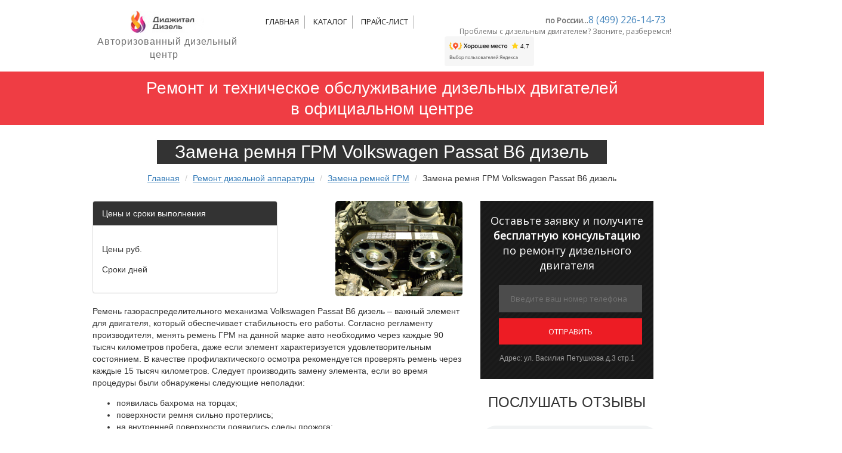

--- FILE ---
content_type: text/html; charset=UTF-8
request_url: https://probosch.ru/katalog-statej/zamena_remnej_grm/zamena-remnja-grm-volkswagen-passat-b6-dizel
body_size: 46480
content:
<!DOCTYPE html PUBLIC "-//W3C//DTD XHTML 1.0 Transitional//EN" "http://www.w3.org/TR/xhtml1/DTD/xhtml1-transitional.dtd">
<!-- saved from url=(0019)/ -->
<html xmlns="http://www.w3.org/1999/xhtml" class="bx-no-touch bx-chrome bx-boxshadow bx-borderradius bx-flexwrap bx-boxdirection bx-transition bx-transform">
    <head><base href="https://probosch.ru/" />
    
    
   <title>Замена ремня ГРМ Volkswagen Passat B6 дизель в сервисном центре  в Москве, цена указана на сайте.</title>
   
       <!-- Custom favicon -->
    <link rel="shortcut icon" href="/favicon.ico" type="image/ico">

  <meta name="viewport" content="width=device-width, initial-scale=1.0, minimum-scale=1.0, maximum-scale=1.0, user-scalable=no"> 
  <meta http-equiv="Content-Type" content="text/html; charset=utf-8">
<meta name="description" content="Закажите замену ремня ГРМ Volkswagen Passat B6 дизель в сервисном центре. Выгодные цены и высокое качество сервисного обслуживания.">
<meta name="keywords" content="Ремонт форсунок, Ремонт ТНВД, Ремонт Турбин">
<meta name="robots" content="index, follow">
<link href="/css/kernel_main.css" type="text/css" rel="stylesheet">
<link href="/css/template_91cc70ae985d2b8b03a55af28ed183cd_b7044988d55b2ba5571c7c37d9b61b05.css" type="text/css" rel="stylesheet">
<link href="https://fonts.googleapis.com/css?family=Open+Sans" rel="stylesheet"> 
<script src="https://ajax.googleapis.com/ajax/libs/jquery/2.2.4/jquery.min.js"></script>
<script src="/js/kernel_main.js"></script>



  <link href="/css/font-awesome.min.css" rel="stylesheet" type="text/css">
  
  <link href="/css/bootstrap.css" rel="stylesheet" type="text/css">


<style>
.main-content .offer .form input[type="text"] {
    width: 240px;    
}
.contacts .offer .form input[type="text"] {
    width: 240px;
}
.main-content .thumbnail .ibutton {
    height: 44px;
}
.thumbnail-holder {
    height: 240px;
    }
</style>

   
<link rel="stylesheet" type="text/css" href="/css/jquery.fancybox.css" media="screen">
<link href="css/css.css" rel="stylesheet" type="text/css">
<script src="/js/jquery-1.11.1.min.js"></script>
<script src="/js/jquery.leanModal.min.js"></script>
<script src="/js/jquery.tinycarousel.min.js"></script>
<script src="/js/jquery.maskedinput.js"></script>

<script type="text/javascript">
jQuery(function($){
   $("#ctl00_ContentPlaceHolder1_txtTopFormPhone").mask("+7(999)999-99-99");
 $("#ctl00_ContentPlaceHolder1_txtrServicePhone").mask("+7(999)999-99-99");
 $("#ctl00_ContentPlaceHolder1_txtBreakingPhone").mask("+7(999)999-99-99");
$("#ctl00_ContentPlaceHolder1_txtContactPhone").mask("+7(999)999-99-99");
$("#ctl00_ContentPlaceHolder1_formCallBack_txtPhone").mask("+7(999)999-99-99");
});
</script>


</head>
<body>



        <div class="header">
          <div class="headercontent">
         	 <div class="logo">
                <a title="Автосервис в Москве" href="/" class="img">
                    <img src="/images/logo.png" alt="Автосервис в Москве" title="Автосервис"></a>
                <div class="txt">
                    Авторизованный дизельный центр &nbsp;					</div>
            </div>
         	 <ul class="nav">
                <li class="navitem"><a href="/">Главная</a></li>
<li class="navitem"><a href="/katalog-statej">Каталог</a></li>
<li class="navitem"><a href="/prajs-list-na-remont">Прайс-лист</a></li><br>
<!-- <div class="socials1" style="float:left;">

<a href="https://www.facebook.com/Digital-Diesel-688502351168928/?view_public_for=6885023511689283"><img src="/images/facebook-128.png" width="20px"></a>

<a href="https://www.instagram.com/digital_diesel/"><img src="/images/instagram-128.png" width="20px"></a>
<a href="https://www.youtube.com/channel/UCZkcv6HqnwnfRRzbQZmt03w"><img src="/images/youtube_v2-128.png" width="20px"></a>
<a href="https://vk.com/public91125165"><img src="/images/vkontakte-128.png" width="20px"></a>

</div>
<li style="float:right;margin-right:70px;margin-top:2px;font-weight:bold"><a href="http://probosch.ru/contacts" style="margin-bottom:-20px;"><i class="fa fa-map-marker"></i> Контакты</a></li>-->
            </ul>

      <div class="hcontacts">
                <!-- <div class="callback">
                   <div class="ibutton" rel="leanModal" onclick="showWindowCallBack1();">
                 <span>Заказать звонок</span>
                 </div></div>
                 -->
                <div class="roistat-phone">
               <small><strong>по России</strong></small>...<a href="tel:+74992261473">8 (499) 226-14-73</a><br>                                                   
                </div>         

                <div>  </div> 

                <div class="clear"></div>
                <div class="txt">
                    Проблемы с
                    <span id="ctl00_ContentPlaceHolder1_lblPersTrubleWith">дизельным двигателем</span>?
                    Звоните, разберемся!</div>
                <iframe src="https://yandex.ru/sprav/widget/rating-badge/1687289083?type=award" width="150" height="50" frameborder="0"></iframe>
            </div>
                  <div class="clear">
                  </div>
           </div>
           </div>
         
            


     <div class="section main-content">
  <div class="sbottom"> 
 <div class="wrap"> Ремонт и техническое обслуживание дизельных двигателей
      <br>
    в официальном центре </div>
	
   </div>
  <div class="scontent">
    <h1>Замена ремня ГРМ Volkswagen Passat B6 дизель</h1>
 <center> <ul class="breadcrumb" ><li><a href="/" style="text-decoration:underline;">Главная</a></li>
<li><a href="katalog-statej" style="text-decoration:underline;">Ремонт дизельной аппаратуры</a></li>
<li><a href="katalog-statej/zamena_remnej_grm/" style="text-decoration:underline;">Замена ремней ГРМ</a></li>
<li class="active" style="color:#333;">Замена ремня ГРМ Volkswagen Passat B6 дизель</li></ul></center> 
     <div class="leftcol"> 
     <img src="images/zamena_remnya_passat.jpg"  style="float:right;margin-bottom:10px;border-radius:5px;max-width:300px;max-height:160px;">
     <div class="panel panel-default">
  <div class="panel-heading">Цены и сроки выполнения</div>
  <div class="panel-body">
<p><span class="label-red">Цены</span> <strong></strong> руб.</p>
<p><span class="label-red">Сроки</span> <strong></strong> дней</p>

  </div>
</div>    
   
<div class="h-dark">
<p>Ремень газораспределительного механизма Volkswagen Passat B6 дизель – важный элемент для двигателя, который обеспечивает стабильность его работы. Согласно регламенту производителя, менять ремень ГРМ на данной марке авто необходимо через каждые 90 тысяч километров пробега, даже если элемент характеризуется удовлетворительным состоянием. В качестве профилактического осмотра рекомендуется проверять ремень через каждые 15 тысяч километров. Следует производить замену элемента, если во время процедуры были обнаружены следующие неполадки:</p>
<ul>
<li>появилась бахрома на торцах;</li>
<li>поверхности ремня сильно протерлись;</li>
<li>на внутренней поверхности появились следы прожога;</li>
<li>поверхности деформированы, на них образовались складки, трещины или порезы;</li>
<li>если целостность элемента нарушена;</li>
<li>повреждены зубья рабочей части;</li>
<li>на поверхностях появились пятна от масла, воды или технических жидкостей.</li>
</ul>
<p>Причинами появления перечисленных дефектов могут стать неаккуратное вождение, игнорирование требований к ежегодным техосмотрам, сильная загруженность авто и пр.</p>
<p>Компания "Диджитал Дизель" предлагает автовладельцам замену ремня ГРМ Пассат Б6 на выгодных условиях. Опытные мастера оперативно выполнят работы по демонтажу и замене запчастей, которые сопровождаются продолжительной гарантией в 12 месяцев. В работах используются исключительно оригинальные запчасти, которые всегда есть в наличие на складе. Большая клиентская база и годами отлаженная процедура позволяет нам предлагать клиентам доступные цены на ремонт и техническое обслуживание.</p></div>
   <h2></h2>
   <center><iframe width="560" height="315" src="https://www.youtube.com/embed/KrfjxH1_G3k" frameborder="0" allowfullscreen></iframe><!--<iframe width="560" height="315" src="https://youtu.be/lO0hd_mYp1A" frameborder="0" allowfullscreen></iframe><br><i>Замена ремня ГРМ</i>--></center>
   
   
   
     </div>
        <div class="rightcol">
         
 <div class="offer formTpl" id="result_header_ch"> 
      <div class="txt"> Оставьте заявку и получите 
        <br>
       <strong>бесплатную консультацию</strong> 
        <br>

<span id="ctl00_ContentPlaceHolder1_lblPersRepairOffer"> по ремонту дизельного двигателя</span> </div>
     

<div id="result_header" class="success-tpl"></div>



      <div class="form">
       <form name="mail_header" class="js-reqform" id="mail_header" action="http://probosch.ru/mail.php?place=header" method="post">
       <input type="hidden" value="header" name="place">
       <input type="hidden" name="utm_medium" value="">
<input type="hidden" name="utm_content" value="">
<input type="hidden" name="utm_term" value="">
<input type="hidden" name="utm_source" value="">
<input type="hidden" name="utm_campaign" value="">
       <input name="phone" type="text" maxlength="200" id="ctl00_ContentPlaceHolder1_txtTopFormPhone" placeholder="Введите ваш номер телефона"> 
       <input name="sessid" type="hidden" id="ctl00_ContentPlaceHolder1_txtTopFormPhone" value=""> 
       <input name="sesskey" type="hidden" id="ctl00_ContentPlaceHolder1_txtTopFormPhone" value="">
       <input name="FROM_SEARCHER_ID" id="ctl00_ContentPlaceHolder1_txtTopFormPhone" type="hidden" value="">
       <input name="SESS_SEARCH_PHRASE" id="ctl00_ContentPlaceHolder1_txtTopFormPhone" type="hidden" value="">
       <input name="SESS_GUEST_NEW" id="ctl00_ContentPlaceHolder1_txtTopFormPhone" type="hidden" value="Y"> 
       <input name="SESS_HTTP_REFERER" id="ctl00_ContentPlaceHolder1_txtTopFormPhone" type="hidden" value="">        

       <input type="submit" name="ctl00$ContentPlaceHolder1$btnTopOffer" value="отправить" onclick="return ValidateOfferForm(ctl00_ContentPlaceHolder1_txtTopFormPhone);" id="ctl00_ContentPlaceHolder1_btnTopOffer" class="ibutton"> 

       </form>




       </div>

      <div class="address"> Адрес: ул. Василия Петушкова д.3 стр.1</div>
    </div>
    
   
    <p style="font-size: 24px; line-height: 30px; text-transform:uppercase; text-align: center; font-weight: normal;">Послушать отзывы</p>
<audio  controls="controls">
     <source src="/audio/9152629596.mp3" type="audio/mp3"/>
     <!--<p>Ваш браузер не поддерживает аудио, но вы можете <a href="/audio/9152629596.wav">скачать этот файл</a></p>-->
</audio>
<audio  controls="controls">
    <source src="/audio/9160975080.mp3" type="audio/mp3" />
</audio>
  <audio  controls="controls"><source src="/audio/9165507943.mp3" type="audio/mp3"></audio>
   <audio  controls="controls"><source src="/audio/9260905712.mp3" type="audio/mp3"></audio>
    <audio  controls="controls">    <source src="/audio/9851809357.mp3" type="audio/mp3"></audio>

    

  
   

    
     <form class="form-inline" method="GET" id="search-form-yandex" action="http://probosch.ru/search">
                    
      <div class="form-group">
        
            <input type="hidden" name="searchid" value="2288780" />
            <input type="hidden" name="l10n" value="ru"/>
            <input type="hidden" name="reqenc" value=""/>
            
            <input type="text" class="form-control" name="text" style="width: 193px; height:25px;" placeholder="Поиск по сайту" >
            <button class="btn btn-primary" style="width: 90px;  float: right;"> <i class="fa1 fa-search1"></i>&nbsp;&nbsp; НАЙТИ</button>
      </div>
                  
      
      
</form>
<style type="text/css">.ya-page_js_yes .ya-site-form_inited_no { display: none; } #search-form-yandex{margin-top:10px; margin-bottom:10px;}</style>
<script type="text/javascript">(function(w,d,c){var s=d.createElement('script'),h=d.getElementsByTagName('script')[0],e=d.documentElement;if((' '+e.className+' ').indexOf(' ya-page_js_yes ')===-1){e.className+=' ya-page_js_yes';}s.type='text/javascript';s.async=true;s.charset='utf-8';s.src=(d.location.protocol==='https:'?'https:':'http:')+'//site.yandex.net/v2.0/js/all.js';h.parentNode.insertBefore(s,h);(w[c]||(w[c]=[])).push(function(){Ya.Site.Form.init()})})(window,document,'yandex_site_callbacks');</script>
    
    <!---- проверяем вхождения в названии слова "форсун", чтобы для всех форсунок выводить чанк с кнопкой --->
    
 
    <div class="navigation">
        <h3>Каталог услуг</h3>
 <ul>
<ul class=""><li class="first"><a href="katalog-statej/zamena_remnej_grm/zamena-remnja-grm-chevrolet-cruze-dizel" >Замена ремня ГРМ Chevrolet Cruze дизель</a></li><li><a href="katalog-statej/zamena_remnej_grm/zamena-remnja-grm-renault-duster-dizel" >Замена ремня ГРМ Renault Duster дизель</a></li><li><a href="katalog-statej/zamena_remnej_grm/zamena-remnja-grm-mitsubishi-pajero-sport-dizel" >Замена ремня ГРМ Mitsubishi Pajero Sport дизель</a></li><li><a href="katalog-statej/zamena_remnej_grm/zamena-remnja-grm-skoda-octavia-a7" >Замена ремня ГРМ Skoda Octavia A7</a></li><li><a href="katalog-statej/zamena_remnej_grm/zamena-remnja-grm-renault-logan-8-i-16-klapanov" >Замена ремня ГРМ Renault Logan 8 и 16 клапанов</a></li><li><a href="katalog-statej/zamena_remnej_grm/zamena-remnja-grm-na-dizele" >Замена ремня ГРМ на дизеле</a></li><li><a href="katalog-statej/zamena_remnej_grm/zamena-remnja-grm-hyundai-solaris-dizel" >Замена ремня ГРМ Hyundai Solaris дизель</a></li><li><a href="katalog-statej/zamena_remnej_grm/zamena-remnja-grm-opel-astra-h-dizel" >Замена ремня ГРМ Opel Astra H дизель</a></li><li><a href="katalog-statej/zamena_remnej_grm/zamena-remnja-grm-ford-mondeo-3-4-dizel" >Замена ремня ГРМ Ford Mondeo 3, 4 дизель</a></li><li class="last"><a href="katalog-statej/zamena_remnej_grm/zamena-remnja-grm-volkswagen-polo-sedan-dizel" >Замена ремня ГРМ Volkswagen Polo Sedan дизель</a></li></ul>
</ul> </div>
     </div>
     </div>
	 </div>
	 
	 <style>
div.modal-body  a.btn-primary,div.modal-body  button.btn-primary {
    width: 100%;
    border-color: #3E8CD5;
    text-transform: uppercase;
    font-family: 'Roboto Condensed',Helvetica,Arial,sans-serif;
    font-weight: 300;
    color: #fff;
    background-color: #3E8CD5;
    display: inline-block;
    padding: 6px 12px;
    margin-bottom: 0;
    font-size: 14px;
    font-weight: normal;
    line-height: 1.42857143;
    text-align: center;
    white-space: nowrap;
    vertical-align: middle;
    -ms-touch-action: manipulation;
    touch-action: manipulation;
    cursor: pointer;
    -webkit-user-select: none;
    -moz-user-select: none;
    -ms-user-select: none;
    user-select: none;
    background-image: none;
    border: 1px solid transparent;
    border-radius: 4px;
}
</style>
<div class="modal fade" id="diagnostika_remont_modal" tabindex="-1" role="dialog" aria-labelledby="orderLabel">
  	<div class="modal-dialog" role="document">
		<div class="modal-content">
			<div class="modal-header">
				<button type="button" class="close" data-dismiss="modal" aria-label="Close"><span aria-hidden="true">&times;</span></button>
				<h4 class="modal-title" id="myModalLabel">Введите артикул форсунки для проверки возможности ремонта</h4>
			</div>
			<div class="modal-body">
				<form class="form-group" class="diagnostika_remont" id="diagnostika_remont_form" action="">   
	               <div class="form-group"><div class="input-group">
    		    		<div class="input-group-addon">Артикул</div>
    		    	        <input class="form-control" id="diagnostika_remont_modal_article" type="text" placeholder="артикул форсунки" required>
    		    	        <span style="display:none" id="">артикул форсунки</span>
    		    	    </div>
		    		</div>	
					<div class="form-group"><button type="submit" class="btn btn-primary" id="diagnostika_remont">Проверить</button></div>
				</form>
				
				<br><br><br>
				    <!---- здесь выводим сообщение относительно результатов поиска по артикулу  ---->
				    <strong> <div class="alert alert-info" style="display:none" id="diagnostika_remont_modal_result"></div></strong>
				
				    <!----кнопка для мобального окна, для заказа форсунки по артикулу ---->
				    <span  id="diagnostika_remont_buy_button" style="display:none">
				        <a class="btn btn-primary btn-xs btn-block"  type="button" data-toggle="modal" data-target="#diagnostika_remont_buy_modal">Купить</a>
				    </span>
				    
				    <!----  По нажатию на кнопку "Оставить заявку на ремонт" выводим модальное окно с названием "Оформить заявку на ремонт" 
				    и следующими элементами: Артикул форсунки: %артикул, который ввел пользователь%, текстовое поле Количество - по умолчанию ставим 1 
				    http://prntscr.com/e419se , текстовое поле Имя (необязательное), текстовое поле Телефон (обязательное). 
				    ----->
				    <!----кнопка для мобального окна, для составления заявки на ремонт форсунки ---->
				    <span  id="diagnostika_remont_type_work_button" style="display:none">
				        <a class="btn btn-primary btn-xs btn-block"  type="button" data-toggle="modal" data-target="#diagnostika_remont_type_work_modal"></a>
				    </span>
				    
		  	</div>
		</div>
	</div>
</div>

<div class="modal fade" id="diagnostika_remont_buy_modal" tabindex="-1" role="dialog" aria-labelledby="orderLabel">

  	<div class="modal-dialog" role="document">
		<div class="modal-content">
			<div class="modal-header">
				<button type="button" class="close" data-dismiss="modal" aria-label="Close"><span aria-hidden="true">&times;</span></button>
				<h4 class="modal-title" id="myModalLabel">Оформить заказ</h4>
			</div>
			<div class="modal-body">
				<form class="form-group" id="diagnostika_remont_buy_form">   
				
				    <div class="alert alert-info" style="display:none" id="success_send_diagnostika_remont_buy_">Ваша заявка отправлена. Менеджеры свяжутся с вами в течение нескольких минут</div>
	<div class="form-group"><div class="input-group ">
		    		    <div class="input-group-addon">Артикул</div>
		    		    <input class="form-control" id="diagnostika_remont_buy_modal_article" type="text" placeholder="артикул" disabled>
		    		    </div>
		    		    </div>	
						<div class="form-group"><div class="input-group">
		    		    <div class="input-group-addon">Количество(шт.)</div>
		    		    <input  type="number" class="form-control" min="1" value="1" id="diagnostika_remont_buy_modal_count" placeholder="Количество">
		    		    
		    		    </div>
		    		    </div>
					<div class="form-group"><input type="text" class="form-control text-input" id="diagnostika_remont_buy_modal_name" placeholder="Имя"  ></div>
		    		<div class="form-group"><input type="text" class="form-control  text-input" id="diagnostika_remont_buy_modal_phone" placeholder="Телефон *" required ></div>
					
		    	
					<div class="form-group"><button type="submit" class="btn btn-primary" id="diagnostika_remont_buy_submit_btn_buy">Отправить</button></div>
				</form>
		  	</div>
		</div>
	</div>

</div>

<div class="modal fade" id="diagnostika_remont_type_work_modal" tabindex="-1" role="dialog" aria-labelledby="orderLabel">
  	<div class="modal-dialog" role="document">
		<div class="modal-content">
			<div class="modal-header">
				<button type="button" class="close" data-dismiss="modal" aria-label="Close"><span aria-hidden="true">&times;</span></button>
				<h4 class="modal-title" id="myModalLabel">Оформить заявку на ремонт</h4>
			</div>
			<div class="modal-body">
				<form class="form-group" id="diagnostika_remont_type_work_form">   
				
				        <div class="alert alert-info" style="display:none" id="success_send_diagnostika_remont_type_work">Ваша заявка отправлена. Менеджеры свяжутся с вами в течение нескольких минут</div>
				        
	                    <div class="form-group">
	                        <div class="input-group">
		    		            <div class="input-group-addon">Артикул</div>
		    		            <input class="form-control" id="diagnostika_remont_type_work_article" type="text" placeholder="артикул" disabled>
		    		        </div>
		    		    </div>	
		    		    
						<div class="form-group"><div class="input-group">
		    		        <div class="input-group-addon">Количество</div>
		    		        <input  type="number" class="form-control" min="1" value="1" id="diagnostika_remont_type_work_count" placeholder="Количество">
		    		        <div class="input-group-addon">шт.</div></div>
		    		    </div>
		    		    
					    <div class="form-group"><input type="text" class="form-control text-input" id="diagnostika_remont_type_work_name" placeholder="Имя"  ></div>
					    
		    		    <div class="form-group"><input type="text" class="form-control  text-input" id="diagnostika_remont_type_work_phone" placeholder="Телефон *" required ></div>
		    	
					    <div class="form-group"><button type="submit" class="btn btn-primary" id="diagnostika_remont_type_work_submit_btn_buy">Отправить</button></div>
				</form>
		  	</div>
		</div>
    </div>
</div>

       
       

        <div id="contacts" class="section contacts" >
             <div class="scontent2">
            <div class="contact" id="result_header_ch3" style="

    height: 339px;
">
                <div class="contact-form">
<a name="map"></a>
                <span>Остались вопросы?</span>
                <br>
                Звоните!
                <br>
                <div class="roistat-phone">
                <br>
                <a href="tel:+74992261473">8 (499) 226-14-73</a>
                </div>
                
                <div class="offer formTpl">
                    <div class="txt">
                        Или оставьте свой номер, и мы сами перезвоним
<div id="result_mail_header1" class="success-tpl"></div>
                    </div>
                    <div class="form">   
                     <form name="mail_footer_call" class="js-reqform" id="mail_footer_call" action="/mail.php?place=footer" method="post">
						<input type="hidden" value="header" name="place">
						<input type="hidden" name="utm_medium" value="">
<input type="hidden" name="utm_content" value="">
<input type="hidden" name="utm_term" value="">
<input type="hidden" name="utm_source" value="">
<input type="hidden" name="utm_campaign" value="">
                        <input name="phone" type="text" maxlength="200" id="ctl00_ContentPlaceHolder1_txtContactPhone" placeholder="Введите ваш номер телефона">
                        <input type="submit" name="ctl00$ContentPlaceHolder1$btnContacts" value="отправить" onclick="return ValidateOfferForm(ctl00_ContentPlaceHolder1_txtContactPhone);" id="ctl00_ContentPlaceHolder1_btnContacts" class="ibutton">
                        <input name="sessid" type="hidden" id="ctl00_ContentPlaceHolder1_txtTopFormPhone" value=""> 
                           <input name="sesskey" type="hidden" id="ctl00_ContentPlaceHolder1_txtTopFormPhone" value="">
                        <input name="SESS_KEY" type="hidden" value="">
                    </form>


                    </div>
                </div>
            </div>   

</div>
            <div class="mapcontent">
                <div  class="contact-details">
<div class="scontent"> <a title="Автосервис в Москве" href="http://probosch.ru/" class="img"> <img src="/images/logo-w.png" alt="Автосервис в Москве" title="Автосервис"></a> 
  <div class="txt">Авторизованный дизельный центр в Москве
 </div>

  <div class="address"> <p><b>Email:</b> <a href="mailto:info@anaks.ru">info@anaks.ru</a> </p><p><b>Адрес:</b> ул. Василия Петушкова д.3 стр.1 </p>
  <p> <a href="http://probosch.ru/karta-sajta-html" style="text-decoration:underline !important;">Карта сайта</a></p></div></div>
            </div>
            <div class="clear">
            </div>
        </div>  

        
        </div>

         <div class="section footer">
              <div class="scontent">
<div class="txt"> <p><font size="1pt">Обращаем ваше внимание на то, что данный интернет сайт носит исключительно информационный характер и ни при каких условиях не является публичной офертой, определяемой положениями Статьи 437 (2) Гражданского кодекса Российской Федерации.</font><br>
</p></div>

 </div>
</div>
 

        </div>
           <div id="callback" class="reqform">
        
<div class="offer formTpl">
    <a class="modal_close" href="#" title="Закрыть"></a>
    <div class="txt">
        Оставьте свой номер телефона,
        <br />
        и наш специалист
        <br />
        свяжется с вами
<div id="result_mail_header2" class="success-tpl"></div>
    </div>
    <div class="form">
    <form name="mail_header2" class="js-reqform" id="mail_header2" action="/mail.php?place=headerbut" method="post">
        <input name="phone" type="text" maxlength="200" id="ctl00_ContentPlaceHolder1_formCallBack_txtPhone" data-placeholder="Введите ваш номер телефона" /> 
        <input name="sessid" type="hidden" id="ctl00_ContentPlaceHolder1_txtTopFormPhone" value=""> 
        <input name="sesskey" type="hidden" id="ctl00_ContentPlaceHolder1_txtTopFormPhone" value="">   
        <input name="SESS_KEY" type="hidden" value="<?=iconv('utf-8','windows-1251',$_GET['utm_term'])?>">
        <input type="submit" name="ctl00$ContentPlaceHolder1$formCallBack$btnSubmit" value="отправить" onclick="return ValidateOfferForm(ctl00_ContentPlaceHolder1_formCallBack_txtPhone);" id="ctl00_ContentPlaceHolder1_formCallBack_btnSubmit" class="ibutton" />
    </form>

    </div>
</div>

<div id="process" class="process">
</div>

    </div>
    <div id="offertop" class="reqform">
        
<div class="offer formTpl">
    <a class="modal_close" href="#" title="Закрыть"></a>
    <div class="txt">
        Оставьте свой номер телефона,
        <br />
        и наш специалист
        <br />
        свяжется с вами
<div id="result_mail_header3" class="success-tpl"></div>
    </div>
    <div class="form">
    <form name="mail_header3" class="js-reqform" id="mail_header3" action="/mail.php?place=headerbut" method="post">
        <input name="phone" type="text" maxlength="200" id="ctl00_ContentPlaceHolder1_formTopOffer_txtPhone" data-placeholder="Введите ваш номер телефона" /> 
        <input name="sessid" type="hidden" id="ctl00_ContentPlaceHolder1_txtTopFormPhone" value=""> 
        <input name="sesskey" type="hidden" id="ctl00_ContentPlaceHolder1_txtTopFormPhone" value="">  
        <input name="SESS_KEY" type="hidden" value="<?=iconv('utf-8','windows-1251',$_GET['utm_term'])?>">
        <input type="submit" name="ctl00$ContentPlaceHolder1$formTopOffer$btnSubmit" value="отправить" onclick="return ValidateOfferForm(ctl00_ContentPlaceHolder1_formTopOffer_txtPhone);" id="ctl00_ContentPlaceHolder1_formTopOffer_btnSubmit" class="ibutton" />
    </form>


    </div>
</div>

<div id="process" class="process">
</div>

    </div>
    <div id="offerservice" class="reqform">
        
<div class="offer formTpl">
    <a class="modal_close" href="#" title="Закрыть"></a>
    <div class="txt">
        Оставьте свой номер телефона,
        <br />
        и наш специалист
        <br />
        свяжется с вами
<div id="result_mail_header4" class="success-tpl"></div>
    </div>
    <div class="form">
    <form name="mail_header4" class="js-reqform" id="mail_header4" action="/mail.php?place=headerbut" method="post">
        <input name="phone" type="text" maxlength="200" id="ctl00_ContentPlaceHolder1_formServiceOffer_txtPhone" data-placeholder="Введите ваш номер телефона" />  
        <input name="sessid" type="hidden" id="ctl00_ContentPlaceHolder1_txtTopFormPhone" value=""> 
        <input name="sesskey" type="hidden" id="ctl00_ContentPlaceHolder1_txtTopFormPhone" value="">
        <input name="SESS_KEY" type="hidden" value="<?=iconv('utf-8','windows-1251',$_GET['utm_term'])?>">
        <input type="submit" name="ctl00$ContentPlaceHolder1$formServiceOffer$btnSubmit" value="отправить" onclick="return ValidateOfferForm(ctl00_ContentPlaceHolder1_formServiceOffer_txtPhone);" id="ctl00_ContentPlaceHolder1_formServiceOffer_btnSubmit" class="ibutton" />
</form> 

 </div>
</div>

<div id="process" class="process">
</div>

    </div>
    <div id="offerbreaking" class="reqform">
        
<div class="offer formTpl">
    <a class="modal_close" href="#" title="Закрыть"></a>
    <div class="txt">
        Оставьте свой номер телефона,
        <br />
        и наш специалист
        <br />
        свяжется с вами
<div id="mail_header5" class="success-tpl"></div>
    </div>
    <div class="form">  
    <form name="mail_header5" class="js-reqform" id="mail_header5" action="/mail.php?place=headerbut" method="post">
        <input name="phone" type="text" maxlength="200" id="ctl00_ContentPlaceHolder1_formBreakingOffer_txtPhone" data-placeholder="Введите ваш номер телефона" /> 
        <input name="sessid" type="hidden" id="ctl00_ContentPlaceHolder1_txtTopFormPhone" value=""> 
        <input name="sesskey" type="hidden" id="ctl00_ContentPlaceHolder1_txtTopFormPhone" value="">
        <input name="SESS_KEY" type="hidden" value="<?=iconv('utf-8','windows-1251',$_GET['utm_term'])?>">
        <input type="submit" name="ctl00$ContentPlaceHolder1$formBreakingOffer$btnSubmit" value="отправить" onclick="return ValidateOfferForm(ctl00_ContentPlaceHolder1_formBreakingOffer_txtPhone);" id="ctl00_ContentPlaceHolder1_formBreakingOffer_btnSubmit" class="ibutton" />
</form> 

 </div>
</div>

<div id="process" class="process">
</div>

    </div>
    <div id="offercontacts" class="reqform">
        
<div class="offer formTpl">
    <a class="modal_close" href="#" title="Закрыть"></a>
    <div class="txt">
        Оставьте свой номер телефона,
        <br />
        и наш специалист
        <br />
        свяжется с вами
<div id="result_mail_header6" class="success-tpl"></div>
    </div>
    <div class="form">       
    <form name="mail_header6" class="js-reqform" id="mail_header6" action="/mail.php?place=headerbut" method="post">
        <input name="phone" type="text" maxlength="200" id="ctl00_ContentPlaceHolder1_formContacts_txtPhone" data-placeholder="Введите ваш номер телефона" /> 
        <input name="sessid" type="hidden" id="ctl00_ContentPlaceHolder1_txtTopFormPhone" value=""> 
        <input name="sesskey" type="hidden" id="ctl00_ContentPlaceHolder1_txtTopFormPhone" value="">
        <input name="SESS_KEY" type="hidden" value="<?=iconv('utf-8','windows-1251',$_GET['utm_term'])?>">
        <input type="submit" name="ctl00$ContentPlaceHolder1$formContacts$btnSubmit" value="отправить" onclick="return ValidateOfferForm(ctl00_ContentPlaceHolder1_formContacts_txtPhone);" id="ctl00_ContentPlaceHolder1_formContacts_btnSubmit" class="ibutton" />
</form>
  
 </div>
</div>

<div id="process" class="process">
</div>

    </div>
    <div id="warantypopup" class="ppform">
        <a class="modal_close" href="#features" title="Закрыть"></a>
        <div class="waranty">
            <img src="images/cert.jpg" alt="Сертификат от Еврокомиссии" />
            <div class="txt">
                Мы единственная компания в России, которая получила благодарность от Еврокомиссии
                за полное соответствие гарантийным процессам
            </div>
            <div class="clear">
            </div>
        </div>
    </div>
    <div id="repairpop" class="ppform">
        <a class="modal_close" href="#features" title="Закрыть"></a>
        <div class="onlytext">
            <div class="txt">
                Производительности нашего автосервиса в настоящее время <strong>11-12 отремонтированных
                    агрегатов в сутки</strong>,
                <br />
                что позволяет нам ремонтировать <strong>более 350</strong>
                <br />
                двигателей в месяц.
                <br />
                На начало 2015 года мы отремонтировали
                <br />
                <strong>30 595 двигателей</strong>.
            </div>
        </div>
    </div>
    <div id="targetpop" class="ppform">
        <a class="modal_close" href="#features" title="Закрыть"></a>
        <div class="onlytext">
            <div class="txt">
                Технология диагностики <!--strong>BOSCH</strong--> позволяет нам определять причину неисправности
                двигателя
                <br />
                <strong>с точностью 97%</strong>.
            </div>
        </div>
    </div>
    <div id="breakings" class="ppform">
        <a class="modal_close" href="#breaking" title="Закрыть"></a>
        <br />
        <center>
            <span class="title">Еще неисправности</span></center>
        <ul>
            <li>Снижение пропускной способности катализатора </li>
            <li>Снижение пропускной способности сажевого фильтра </li>
            <li>Некорректная работа клапана ЕГР </li>
            <li>Нарушение подвижности частей клапана ЕГР </li>
            <li>Неисправность системы предпускового подогрева </li>
            <li>Неисправность управления электрическим топливным насосом </li>
            <li>Неисправность контура управления давлением (регулятор давления) </li>
            <li>Неисправность контура управления давлением (датчик давления топлива) </li>
            <li>Неисправность контура управления наддувом </li>
            <li>Неисправность датчика давления наддува </li>
            <li>Неисправность привода турбины </li>
            <li>Неисправность иммобилайзера (запрет запуска двигателя и др.) </li>
            <li>Неисправность клапана ЕГР </li>
            <li>Неисправность расходомера воздуха </li>
            <li>Неисправность датчика количества сажи </li>
            <li>Неисправность датчика оборотов и положения коленвала двигателя </li>
            <li>Неисправность системы связи с блоками (камшина) </li>
            <li>Неисправность синхронизации коленвала и распредвала </li>
            <li>Неисправность датчиков температуры охлаждающей жидкости </li>
            <li>Неисправность датчиков температуры всасываемого воздуха </li>
            <li>Неисправность датчиков температуры топлива </li>
            <li>Неисправность датчиков температуры отработавших газов </li>
            <li>Неисправность системы управления напряжением бортсети </li>
            <li>Неисправность системы управления током контроля за состоянием АКБ </li>
            <li>Засор сажевого фильтра </li>
            <li>Неисправность датчика дифференциального давления </li>
            <li>И другие</li>
        </ul>
    </div>    


    




      <!--<script type="text/javascript" src="/js/site.js"></script>-->

<script type="text/javascript" language="Javascript"> /*$(function () { document.getElementById('ctl00_ContentPlaceHolder1_txtTopFormPhone').focus(); });*/</script></form>

<!--link rel="stylesheet" href="https://cdn.envybox.io/widget/cbk.css">
<script type="text/javascript" src="https://cdn.envybox.io/widget/cbk.js?wcb_code=0454b50e87a896bb61313d7e9ac239e5" charset="UTF-8" async></script-->


<script src="//st.yagla.ru/js/y.c.js"></script>
	<div class="hidden-xs">
</div>


<script type="text/javascript">
jQuery( document ).ready(function() {
    var phone = $('#phone_number').text();
    console.log("phone="+phone);
    //установим номер телефона в ссылку
    $('#mobile_number').attr('href','tel:'+phone);
    //установим номер в блок SPAN
    $('span.mobile_number').text(phone);
});
    
</script>

<script src="js/bootstrap.js"></script>


<!-- заказ ремонта форсунок, в модальном окне  --->
<script src="js/diagnostika_remont_modal.js"></script>


<a rel="leanModal" href="#success" class="openmodal"></a>
<div id="success" class="reqform">
  <div class="offer">
      <a class="modal_close" href="#" title="Закрыть"></a>
      <div class="txt">
         Ваше обращение успешно доставлено!
      </div>
  </div>
</div>


<div class="mango-callback" data-settings='{"type":"", "id": "MTAwMTY3MTE=","autoDial" : "0", "lang" : "ru-ru", "host":"widgets.mango-office.ru/", "errorMessage": "В данный момент наблюдаются технические проблемы и совершение звонка невозможно"}'>
</div>
<script>
function sendForm(formName, place) {
        var XHR = new XMLHttpRequest();
        var formEl = document.getElementById(formName)
        var FD = new FormData( formEl );
        XHR.addEventListener( "load", function(event) {
		console.log(event);
           alert('Спасибо! Мы скоро свяжемся с Вами!')
        } );

        // Define what happens in case of error
        XHR.addEventListener( "error", function( event ) {
          alert( 'Упс! Что-то пошло не так, попробуйте воспользоваться контактным телефоном.' );
        } );
        XHR.open( "POST", "https://probosch.ru/mail.php?place="+place );

        XHR.send( FD );
      }

      window.addEventListener("load", function(ev) {

        var formIds = ["mail_header","mail_body", "mail_header_thot", "mail_footer_call"];
        for (var i=0; i<formIds.length; i++) {
          try {
            var formElId = formIds[i];
            var formEl = document.getElementById(formElId)
           // formEl.addEventListener( "submit", function ( event ) {
            //  event.preventDefault();

             // return sendForm(formElId, formElId);
           // });
          }
          catch(e) {
            console.log(e, formIds[i])
          }
        }
      })

$(document).on('submit','.js-reqform',function(event){
	event.preventDefault();
	console.log('ddddd');
	var $form = $( this ),
		term = $form.find( "input[name='phone']" ).val(),
		sessid1 = $form.find( "input[name='sessid']" ).val(),
		sesskey1 = $form.find( "input[name='sesskey']" ).val(),
		url = $form.attr( "action" );
		// Send the data using post
	
		if(term == '') {
			alert('Поле телефон не заполнено');
			return false;
		} 
		
		$.post("/mail.php", $form.serialize())
		.done(function(data) {})
		.fail(function(data) {});
		
		var posting = $.post( url, { phone: term, sessid: sessid1, sesskey: sesskey1 } );
		// Put the results in a div
		posting.done(function( data ) {
		console.log(data);
		console.log($form.closest('.formTpl').find('.success-tpl').html());
			$form.hide().trigger('reset');
			$form.closest('.formTpl').find('.success-tpl').empty().append( "Ваше обращение успешно доставлено." );
			setTimeout(function(){
				$form.closest('.formTpl').find('.success-tpl').html('');
				$form.show();
			}, 1000);
		});
	return false;
})
</script>
<script>!function(t){function e(){i=document.querySelectorAll(".button-widget-open");for(var e=0;e<i.length;e++)"true"!=i[e].getAttribute("init")&&(options=JSON.parse(i[e].closest('.'+t).getAttribute("data-settings")),i[e].setAttribute("onclick","alert('"+options.errorMessage+"(0000)'); return false;"))}function o(t,e,o,n,i,r){var s=document.createElement(t);for(var a in e)s.setAttribute(a,e[a]);s.readyState?s.onreadystatechange=o:(s.onload=n,s.onerror=i),r(s)}function n(){for(var t=0;t<i.length;t++){var e=i[t];if("true"!=e.getAttribute("init")){options=JSON.parse(e.getAttribute("data-settings"));var o=new MangoWidget({host:window.location.protocol+'//'+options.host,id:options.id,elem:e,message:options.errorMessage});o.initWidget(),e.setAttribute("init","true"),i[t].setAttribute("onclick","")}}}host=window.location.protocol+"//widgets.mango-office.ru/";var i=document.getElementsByClassName(t);o("link",{rel:"stylesheet",type:"text/css",href:host+"css/widget-button.css"},function(){},function(){},e,function(t){var headTag=document.querySelector('head');headTag.insertBefore(t,headTag.firstChild)}),o("script",{type:"text/javascript",src:host+"widgets/mango-callback.js"},function(){("complete"==this.readyState||"loaded"==this.readyState)&&n()},n,e,function(t){document.documentElement.appendChild(t)})}("mango-callback");</script>


<script async src="//widgets.mango-office.ru/site/27171"></script>

<!-- Yandex.Metrika counter -->
<script type="text/javascript" >
   (function(m,e,t,r,i,k,a){m[i]=m[i]||function(){(m[i].a=m[i].a||[]).push(arguments)};
   m[i].l=1*new Date();k=e.createElement(t),a=e.getElementsByTagName(t)[0],k.async=1,k.src=r,a.parentNode.insertBefore(k,a)})
   (window, document, "script", "https://mc.yandex.ru/metrika/tag.js", "ym");

   ym(28061160, "init", {
        clickmap:true,
        trackLinks:true,
        accurateTrackBounce:true,
        webvisor:true
   });
</script>
<noscript><div><img src="https://mc.yandex.ru/watch/28061160" style="position:absolute; left:-9999px;" alt="" /></div></noscript>
<!-- /Yandex.Metrika counter -->
</body>
</html>

--- FILE ---
content_type: text/css
request_url: https://probosch.ru/css/template_91cc70ae985d2b8b03a55af28ed183cd_b7044988d55b2ba5571c7c37d9b61b05.css
body_size: 29640
content:



/* Start:/bitrix/templates/lpdobra_standart/components/bitrix/menu/top_menu/style.css*/
/* Left menu*/
ul.left-menu
{
	list-style:none;
	margin:0; padding:0;
	margin-bottom:8px;
	position: relative; /*IE bug*/
}

ul.left-menu li
{
	padding: 10px 16px;
	background:#F5F5F5 url('/bitrix/templates/lpdobra_standart/components/bitrix/menu/top_menu/images/left_menu_bg.gif') top repeat-x;
}

ul.left-menu li a
{
	font-size:100%;
	color:#BC262C;
	font-weight:bold;
	text-decoration:none;
}

ul.left-menu li a:visited
{
	color:#BC262C;
}

ul.left-menu li a:hover
{
	color:#BC262C;
}


ul.left-menu li a.selected:link, 
ul.left-menu li a.selected:visited, 
ul.left-menu li a.selected:active, 
ul.left-menu li a.selected:hover
{
	color:#FC8D3D;
}



/* End */



/* Start:/bitrix/templates/lpdobra_standart/template_styles.css*/
@font-face {
  font-family: 'Open Sans Light';
  font-style: normal;
  font-weight: 300;
  src: local('Open Sans Light'), local('OpenSans-Light');
}
@font-face {
  font-family: 'Open Sans';
  font-style: normal;
  font-weight: 400;
  src: local('Open Sans'), local('OpenSans');
}
@font-face {
  font-family: 'Open Sans Semibold';
  font-style: normal;
  font-weight: 600;
  src: local('Open Sans Semibold'), local('OpenSans-Semibold');
}
@font-face {
  font-family: 'Open Sans Bold';
  font-style: normal;
  font-weight: 700;
  src: local('Open Sans Bold'), local('OpenSans-Bold');
}

html { min-width: 970px;   }
body { min-width: 970px; font-size: 16px; font-family: Open Sans Light, sans-serif; background-color: #d3d3d3; color: #fff; margin: 0px; padding: 0px; }

h1,h2 { font-size: 24px; line-height: 30px; text-transform:uppercase; text-align: center; font-weight: normal;} 
h3, h4, h5 {font-size: 16px; line-height: 24px; margin: 0 0; font-weight: normal;}
a {color: inherit; text-decoration: none;}
a:hover {text-decoration: underline;}
a img { border: none;}
p { }

.section { width: 100%;  margin: 0px auto; overflow: hidden; color: #fff; }
.sheader { width: 970px; text-align: center; font-size: 30px; line-height: 117%; text-transform: uppercase; }
.scontent, .wrap { width: 970px; margin: 0px auto; color: #fff; }
.scontent h6 { margin: 70px auto; padding: 0px 30px 10px 30px; line-height: 50px; display: table; background-color: #000; font-size: 48px; text-transform: none; font-weight: lighter; text-align: center; }


.header { width: 100%; height: 120px; margin: 0px; top: 0px;  z-index: 994; vertical-align: baseline; display: block; background-color: #fff; 
          filter: alpha(opacity=90); -moz-opacity: 0.9; -khtml-opacity: 0.9; opacity: 0.9; }
.headercontent { margin: 0 auto; width: 970px; color: #616161; padding-top: 18px; }
.headercontent .logo { float: left; width: 250px; text-align: center; }
.headercontent .logo .txt { margin-top: 4px; font-size: 16px; letter-spacing: 1px; }
.headercontent .nav { float: left; width: 310px; margin: 0px 0px 0px 30px; padding: 0px; } 
.headercontent .nav li { display: inline-block; line-height: 37px; position: relative; }
.headercontent .nav .navitem { background: url('/images/navseparator.gif') no-repeat center right; }
.headercontent .nav li a { padding: 0px 10px; text-decoration: none; text-transform: uppercase; display: inline-block; color: #000; font-size: 13px; font-family: 'Open Sans', sans-serif;  }
.headercontent .nav li a:hover { color: #ed1c24; }
.headercontent .hcontacts { float:right; width: 380px; }
.headercontent .hcontacts .tel { float:right; font-size: 24px; font-family: 'Open Sans', sans-serif; margin: 4px 10px 0px 0px; }
.headercontent .hcontacts .roistat-phone { float:right; font-size: 16px; font-family: 'Open Sans', sans-serif; margin: 4px 10px 0px 0px; }
.headercontent .hcontacts .callback { float:right; }
.headercontent .hcontacts .callback .ibutton { width: 150px; height: 37px; background-color: #fff; border: 2px solid #ed1c24; color: #ed1c24; font-size: 13px; font-family: 'Open Sans', sans-serif; }
.headercontent .hcontacts .callback .ibutton:hover { background-color: #ed1c24; color: #fff; }
.headercontent .hcontacts .txt { font-size: 12px; text-align: right; font-family: Open Sans, sans-serif; }


.top { margin-top: 90px; }
.top .scontent { min-height: 485px; padding-top: 25px; }
.top h1, .top h2 { margin: 2px auto; padding: 0px 30px 8px 30px; line-height: 40px;  display: table; background-color: rgba(0,0,0,0.8); font-size: 30px; text-transform: none; }
.top .address { font-size: 12px; margin: 15px 0px 6px 0px; text-align: center; color: #9e9e9e; }
.top .offer { float: right; width: 290px; padding: 6px; margin-top: 20px; background: #191919 url('/images/formbg.gif'); }
.top .offer .txt { font-size: 18px; color: #fff; font-family: Open Sans, sans-serif;  text-align: center; margin-top: 15px; }
.top .offer .txt strong { font-family: 'Open Sans', sans-serif; }
.top .offer .form { width: 240px; height: 100px; margin: 20px 0px 0px 25px; }
.top .offer .form input[type="text"] { color: #fff; background-color: #4c4c4c; font-size: 13px; font-family: 'Open Sans', sans-serif; width: 200px; height: 46px; vertical-align: middle; padding: 0px 20px; border: none; }
.top .offer .form input[type="text"].placeholder {color: #fff; }
.top .offer .form .ibutton { width: 240px; height: 44px; background-color: #ed1c24; border: 2px solid #ed1c24; color: #fff; font-size: 13px; font-family: 'Open Sans', sans-serif; margin-top: 10px; }
.top .offer .form .ibutton:hover { background-color: #fff; color: #ed1c24;  }
.top .sbottom { background-color: rgba(237,28,36,0.85); }
.top .sbottom .wrap { vertical-align: bottom; font-size: 28px; line-height: 35px; text-align: center; padding: 10px 0px; }
.top .sbottom .wrap strong { font-family: 'Open Sans', sans-serif; }


.brands { background-color: #f8fcfd; height: 60px; }
.brands .scontent {  }


.features { background: #191919 url('/images/formbg.gif'); }
.features .scontent { min-height: 430px; }
.features .items { float: left; margin-top: 30px; }
.features .items a:hover { text-decoration: none; }
.features .item { width: 180px; padding: 0px 0px 0px 85px; margin-top: 25px; color: #9e9e9e; }
.features .warranty { background: url('/images/warranty.png') no-repeat center left; }
.features .repair { background: url('/images/repair.png') no-repeat 12px 0px; height: 76px; }
.features .target { background: url('/images/target.png') no-repeat center left; }
.features .warranty:hover { background: url('/images/warranty_a.png') no-repeat center left; color: #fff; }
.features .repair:hover { background: url('/images/repair_a.png') no-repeat 12px 0px; color: #fff; }
.features .target:hover { background: url('/images/target_a.png') no-repeat center left; color: #fff; }
.features .slideshow { float: left; position: relative; }
.features .slide { position: absolute; background: url('/images/topslide1.png') no-repeat; width: 1145px; height: 430px; }


.services { background: #023861 url('/images/servicesbg.jpg'); }
.services .scontent { min-height: 480px; }
.services .items { width: 100%; }
.services .item { float: left; width: 130px; margin: 0px 4px; text-align: center; }
.services .item img { border: 3px solid #426d8e;  }
.services .item span { padding-top: 30px; font-size: 18px; font-family: Open Sans, sans-serif; }
.services .offer { width: 100%; height: 105px; background: #191919 url('/images/formbg.gif'); margin-top: 75px; }
.services .offer .txt { float: left; margin: 25px 0px 0px 20px; width: 305px; font-size: 16px; color: #fff; }
.services .offer .txt strong { font-family: 'Open Sans', sans-serif; }
.services .offer input { float: left; margin: 25px 50px 0px 30px; }
.services .offer input[type="text"] { color: #fff; background-color: #4c4c4c; font-size: 13px; font-family: 'Open Sans', sans-serif; width: 200px; height: 46px; vertical-align: middle; padding: 0px 20px; border: none; }
.services .offer input[type="text"].placeholder {color: #fff; }
.services .offer .ibutton { width: 240px; height: 44px; background-color: #ed1c24; border: 1px solid #ed1c24; color: #fff; font-size: 13px; font-family: 'Open Sans', sans-serif;float:right; }
.services .offer .ibutton:hover { background-color: #fff; color: #ed1c24;  }


.what { background: #fff url('/images/whatbg.jpg') no-repeat center 150px; }
.what .scontent { min-height: 650px; }
.what h6 { background: none; color: #000; }


.breaking { background: #000 url('/images/breakingbg.jpg') no-repeat center top; }
.breaking .scontent { min-height: 950px; }
.breaking h6 { background: #ed1c24; }
.breaking .content { width: 970px; margin: 0px auto; }
.breaking .content .tbl { width: 300px; border-collapse:collapse; font-size: 14px; color: #999999; }
.breaking .content .tbl td { border: 1px solid #262626; padding: 4px 6px; }

.breaking .content .ltable { float: left; }
.breaking .content .rtable { float: left; }
.breaking .content .cntr { float: left; width: 370px; color: #333333}
.breaking .content .cntr img { margin: 13px 32px; }
.breaking .offer { width: 250px; padding: 25px; margin: 20px 0px 0px 32px; background: #000 url('/images/formbg.gif'); }
.breaking .offer .txt { font-size: 18px; color: #fff; text-align: center; }
.breaking .offer .form { width: 240px; height: 100px; margin: 20px 0px 0px 5px; }
.breaking .offer .form input[type="text"] { color: #fff; background-color: #4c4c4c; font-size: 13px; font-family: 'Open Sans', sans-serif; width: 200px; height: 46px; vertical-align: middle; padding: 0px 20px; border: none; }
.breaking .offer .form input[type="text"].placeholder {color: #fff; }
.breaking .offer .form .ibutton { width: 240px; height: 44px; background-color: #ed1c24; border: 1px solid #ed1c24; color: #fff; font-size: 13px; font-family: 'Open Sans', sans-serif; margin-top: 10px; }
.breaking .offer .form .ibutton:hover { background-color: #fff; color: #ed1c24;  }
.breaking .content .dashed { border-bottom: 1px dashed #e0e0e0; display: inline; text-decoration: none; font-family: 'Open Sans', sans-serif; font-size: 14px; color: #e0e0e0; }
.breaking .content .dashed:hover { border-bottom: 1px dashed #9e9e9e; text-decoration: none; color: #9e9e9e; }

.age { background: #fff url('/images/agebg.jpg') no-repeat center 300px; }
.age .scontent { min-height: 450px; }
.age h6 { background: none; color: #000;  }


.about { background: #da1e25 url('/images/aboutbg.jpg') no-repeat center; }
.about .scontent { min-height: 550px; }


.contacts { background: #191919 url('/images/formbg.gif'); }
.contacts .scontent { min-height: 430px; }
.contacts .contact { float: left; margin-top: 25px; font-size: 28px; }
.contacts .contact .num { font-family: 'Open Sans', sans-serif; }
.contacts .email { font-size: 18px; color: #fff; margin-top: 30px; }
.contacts .offer { width: 250px; margin-top: 30px; }
.contacts .offer .txt { font-size: 18px; color: #fff; text-align: left; }
.contacts .offer .form { width: 240px; height: 100px; margin-top: 20px; }
.contacts .offer .form input[type="text"] { color: #fff; background-color: #4c4c4c; font-size: 13px; font-family: 'Open Sans', sans-serif; width: 200px; height: 46px; vertical-align: middle; padding: 0px 20px; border: none; }
.contacts .offer .form input[type="text"].placeholder {color: #fff; }
.contacts .offer .form .ibutton { width: 240px; height: 44px; background-color: #ed1c24; border: 1px solid #ed1c24; color: #fff; font-size: 13px; font-family: 'Open Sans', sans-serif; margin-top: 10px; }
.contacts .offer .form .ibutton:hover { background-color: #fff; color: #ed1c24;  }

.contacts .mapcontent { float: left; margin-left: 20px; }
.contacts .map { width: 60%; height: 430px; position: absolute; }
.contact {width:266px;}

.footer { background: #000; }
.footer .scontent { min-height: 190px; }
.footer .img { float: left; margin-top: 80px; }
.footer .txt { float: left; margin: 85px 0px 0px 40px; }
.footer .address { float: right; margin-top: 85px; }


.thankyou { background: #023861 url('/images/servicesbg.jpg') no-repeat; margin-top: 90px; }
.thankyou .scontent { min-height: 500px; }


.ibutton
{ 
    cursor: pointer;
    display: block;        
    text-align: center;
    text-decoration: none;
    text-transform: uppercase;
}
a .ibutton
{
    text-decoration: none;
}

.iibutton a { text-decoration: none; }

.ibutton span { display: block; padding-top: 9px; }

.ibutton:hover { text-decoration: none; }
.ibutton:active { text-decoration: none; }

.clear {clear: both;}


/*---------------------------------------
	LEAN MODAL
-----------------------------------------*/

#lean_overlay {
    position: fixed;
    z-index: 10000;
    top: 0px;
    left: 0px;
    height:100%;
    width:100%;
    background: #000;
    display: none;
}

.reqform { width: 360px; padding-bottom: 2px; display:none; background: #FFF; box-shadow: 0px 0px 4px rgba(0,0,0,0.7); -webkit-box-shadow: 0 0 4px rgba(0,0,0,0.7); -moz-box-shadow: 0 0px 4px rgba(0,0,0,0.7); }
.reqform .offer { padding: 25px; margin-top: 10px; background: #fff; }
.reqform .offer .txt { font-size: 18px; color: #000; text-align: center; }
.reqform .offer .form { width: 240px; height: 100px; margin: 20px 0px 0px 33px; }
.reqform .offer .form input[type="text"] { color: #fff; background-color: #4c4c4c; font-size: 13px; font-family: 'Open Sans', sans-serif; width: 200px; height: 46px; vertical-align: middle; padding: 0px 20px; border: none; }
.reqform .offer .form input[type="text"].placeholder {color: #fff; }
.reqform .offer .form .ibutton { width: 240px; height: 44px; background-color: #ed1c24; border: 1px solid #ed1c24; color: #fff; font-size: 13px; font-family: 'Open Sans', sans-serif; margin-top: 10px; }
.reqform .offer .form .ibutton:hover { background-color: #fff; color: #ed1c24;  }

.ppform { width: 750px; padding-bottom: 2px; display:none; background: #FFF; box-shadow: 0px 0px 4px rgba(0,0,0,0.7); -webkit-box-shadow: 0 0 4px rgba(0,0,0,0.7); -moz-box-shadow: 0 0px 4px rgba(0,0,0,0.7); color: #000; font-size: 24px; }
.ppform strong { font-family: font-family: 'Open Sans', sans-serif; }
.ppform .waranty { width: 710px; padding: 20px; }
.ppform .waranty img { float: left; width: 270px; }
.ppform .waranty .txt { float: left;  width: 360px; margin: 40px 0px 0px 30px; }
.ppform .onlytext { width: 670px; padding: 40px; text-align: center; }
.ppform li { font-size: 13px;  }
.ppform .title {text-align: center; font-size: 24px; }

.modal_close { position: absolute; top: 12px; right: 12px; display: block; width: 20px; height: 20px; background: url(/images/modal_close.png) no-repeat; z-index: 2; }
.modal_close:hover { background: url(/images/modal_close_a.png) no-repeat; }

.process {display: block; height: 64px; width: 64px; position: absolute; right: 150px; top: 120px; z-index: 2; background: url(/images/progress.gif) no-repeat; visibility: hidden; }





#partners {position:relative; margin:0 0 50px; width:950px; height:60px; overflow:hidden}
#partners .viewport {float:left; margin-left:39px; width:880px; height:160px; overflow:hidden; position:relative}
#partners .buttons {display:block; position:absolute; z-index:100}
#partners .prev {top:18px; left:5px; width:15px; height:26px; background:url(/images/partners_arrow.png)}
#partners .next {top:18px; right:5px; width:15px; height:26px; background:url(/images/partners_arrow.png) 0 26px}
#partners .prev:hover {background:url(/images/partners_arrow_h.png)}
#partners .next:hover {background:url(/images/partners_arrow_h.png) 0 26px}
#partners .disable {visibility:hidden}
#partners .overview {list-style:none; padding:0; margin:0; position:absolute; left:0; top:0; z-index:10}
#partners .overview li {float:left; height:60px; width:80px; text-align:center; background-position:center center; background-repeat:no-repeat}

#we { position: relative; }
#we ul { padding: 0px; }
#we .viewport { width:970px; height:380px; overflow: hidden; float: left; position: relative; }
#we .bullets { list-style: none; margin: 0 auto; overflow: hidden; width: 160px; }
#we .bullets li { float: left; }
#we .bullet { border: 5px solid #af191e; border-radius: 6px; width: 0px; height: 0px; display: block; margin: 0px 3px; }
#we .active.bullet { border: 5px solid #fff; border-radius: 6px; }
#we .buttons { display:block; position:absolute; z-index:100; }
#we .prev { top:155px; left:5px; width:15px; height:26px; background:url(/images/partners_arrow_white.png); }
#we .next { top:155px; right:5px; width:15px; height:26px; background:url(/images/partners_arrow_white.png) 0 26px; }
#we .prev:hover { background:url(/images/partners_arrow_white_h.png); }
#we .next:hover { background:url(/images/partners_arrow_white_h.png) 0 26px; }
#we .disable { visibility: hidden; }
#we .overview { list-style: none; left: 0px; top: 0px; width: 970px; position: absolute; }
#we .overview li { float:left; height:331px; width:970px; text-align:center; background-position:center center; background-repeat:no-repeat; }
#we .overview li .txt { margin-top: 240px; text-align:center; }
#we .overview li span {  font-size: 24px; line-height: 35px; background-color: rgba(0,0,0,0.8); text-align: center; padding: 0px 8px; margin-bottom: 2px; }
#we .overview li span strong {font-family: 'Open Sans', sans-serif; }
.roistat-lh-pulsator-phone {  visibility: hidden !important;}
.roistat-lh-wrap {  visibility: hidden !important;}
.roistat-lh-popup {  visibility: hidden !important;}

.top .scontent {padding-top: 35px;}
.phone_text{margin-top:5px;}
.phone_text1  { float:right; font-size: 16px; font-family: 'Open Sans', sans-serif; margin: 4px 10px 10px 0px; }



.mobilebutton-block {
 position: fixed;
  right: 0;
  left: 0;
  z-index: 1030;
    bottom: 0;
  margin-bottom: 0;
 width: 100%;

}
.btn-mobilebutton {
  display: block;
  
  font-size: 14px;
  font-weight: normal;
  line-height: 1.5;
  text-align: center;
  white-space: nowrap;
  vertical-align: middle;
  cursor: pointer;
  background-image: none;
  border: 1px solid transparent;
  border-radius: 4px;
font-family:Helvetica, sans-serif;
padding:15px 10px;
  color: #fff;
  background-color: #5cb85c;
  border-color: #4cae4c;
  text-decoration:none;
  margin:0px 7px 7px 7px;}
.btn-mobilebutton .mobile-text {padding-top:10px;font-size:20px;}

@media  (min-width: 992px){
.mobilebutton-block {display:none;}
}

 .main-content {background:#fff;color:#333;padding-bottom:30px;}
 .main-content .scontent{background:#fff;color:#333;padding:30px 0px;}
 .main-content .leftcol {width:650px; float:left;padding-right:30px;}
  .main-content .rightcol {width:290px; float:left;}
 .top { margin-top: 90px; }
.main-content .scontent { min-height: 485px; padding-top: 25px; }
.main-content h1, .h-dark h2, .h-dark h3, .h-dark h4{ margin: 0 auto; padding: 0px 30px 0px 30px; line-height: 40px;  display: table; background-color: rgba(0,0,0,0.8); font-size: 30px; text-transform: none;color:#fff; }
.main-content .address { font-size: 12px; margin: 15px 0px 6px 0px; text-align: center; color: #9e9e9e; }
.main-content .offer {width:100%; padding: 6px; padding-bottom:20px;margin-bottom:20px;background: #191919 url('/images/formbg.gif'); }
.main-content .offer .txt { font-size: 18px; color: #fff; font-family: Open Sans, sans-serif;  text-align: center; margin-top: 15px; }
.main-content .offer .txt strong { font-family: 'Open Sans', sans-serif; }
.main-content .offer .form { width: 240px; height: 100px; margin: 20px 0px 0px 25px; }
.main-content .offer .form input[type="text"] { color: #fff; background-color: #4c4c4c; font-size: 13px; font-family: 'Open Sans', sans-serif; width: 200px; height: 46px; vertical-align: middle; padding: 0px 20px; border: none; }
.main-content .offer .form input[type="text"].placeholder {color: #fff; }
.main-content .offer .form .ibutton { width: 240px; height: 44px; background-color: #ed1c24; border: 2px solid #ed1c24; color: #fff; font-size: 13px; font-family: 'Open Sans', sans-serif; margin-top: 10px; }
.main-content .offer .form .ibutton:hover { background-color: #fff; color: #ed1c24;  }
.main-content .sbottom { background-color: rgba(237,28,36,0.85); }
.main-content .sbottom .wrap { vertical-align: bottom; font-size: 28px; line-height: 35px; text-align: center; padding: 10px 0px; }
.main-content .sbottom .wrap strong { font-family: 'Open Sans', sans-serif; }
.thumbnail-holder {height:270px;display: block;
  float:left;}
.thumbnail {
  
  margin-right:10px;
  margin-bottom:10px;
  padding: 0px;
  line-height: 1.42857143;
  background-color: #fff;
  border: 1px solid #ddd;
  width:200px;
  text-align:center;
}
.thumbnail > img,
.thumbnail a > img {
  margin:0 auto;
  padding:10px 0px;
  max-width:196px !important;
}
a.thumbnail:hover,
a.thumbnail:focus,
a.thumbnail.active {
  border-color: #337ab7;
}
.thumbnail  .h3 {
  padding: 9px;
  background:#333333;
  color: #fff;
  text-align:center;
  height:43px;
 
}
.thumbnail  h3 {

  vertical-align:50%;
}

.main-content .thumbnail .ibutton { width: 196px; height: 24px; background-color: #ed1c24; border: 2px solid #ed1c24; color: #fff; font-size: 13px; font-family: 'Open Sans', sans-serif;  padding-top:9px; margin-top:0px;}
.main-content .thumbnail .ibutton:hover { background-color: #fff; color: #ed1c24;  }
.productlist {width:670px; display:table;}   

.panel {
  margin-bottom: 20px;
  background-color: #fff;
  border: 1px solid transparent;
  border-radius: 4px;
  -webkit-box-shadow: 0 1px 1px rgba(0, 0, 0, .05);
          box-shadow: 0 1px 1px rgba(0, 0, 0, .05);
		    border-color: #ddd;
	width:100%;		
}
.panel-default {width:50%;}
.panel-heading {
  padding: 10px 15px;
  border-bottom: 1px solid transparent;
  border-top-left-radius: 3px;
  border-top-right-radius: 3px;
    color: #fff;
  background-color: #333;
  border-color: #ddd;
}
.panel-body {
  padding: 15px; overflow: hidden;
}
.panel-body .panel-image img {float:left;padding:0px 20px 20px 0px;width:200px;position: relfative; }
.panel-red .panel-heading { 
  background-color: #ED1C24;

}
.specialist {text-align:center;}
.specialist img{border-radius:50%;border:1px solid #ccc; padding:2px;}

.navigation {background:#333;color:#fff; width:290px; margin-top:20px;}
.navigation  h3 {padding:6px;text-align:center;}
.navigation ul {
    list-style-type: none;
    margin: 0;
    padding: 0;
    width: 100%;
    background-color: #f1f1f1;
}

.navigation ul li a {
    display: block;
    color: #000;
    padding: 8px 16px;
    text-decoration: none;
}

/* Change the link color on hover */
.navigation ul  a:hover {
    background-color: #555;
    color: white;
}

.navigation ul .active a {
    background-color: #ed1c24;
    color: #fff;
}

.contacts .scontent2 { width: 970px; margin: 0px auto; min-height: none; }
.contact-details {margin-top:40px; width: 60%; height: 430px; position: absolute; }
.contact-details  .txt {padding-top:20px;}



/*Мобильная верстка*/
@media  (min-width: 1024px){

/*.header {position: fixed;height:100%;}*/
}
@media  (min-width: 992px){
.mobile-pic {display:none;}

}
@media (max-width: 992px){
html { min-width: 100% !important; padding:0;margin:0;}
body { min-width: 100% !important;  background-color: #fbfbfb; padding:0;margin:0;  }
.section, .top, .sheader , .scontent, .scontent2, .wrap ,.headercontent , #we .overview , .thumbnail, .thumbnail h3,.productlist, .panel, .navigation, .leftcol,.rightcol, .main-content, .hcontacts, .callback, .breaking {width: 100% !important;}
.headercontent .hcontacts .txt { display:none; }
.features .scontent, .contacts , .footer, .leftcol p,.rightcol p{padding-left:10px;}
.services .items {text-align:center;}
.services .offer .txt {display:none;}
.what { background-size: contain; }
.what .scontent { min-height: 550px; }
.what h6 {font-size:18px;}
.age { background-size: contain; }
#we {display:none;}
.footer, .scontent2  {padding-bottom:100px;}
  .main-content .thumbnail .ibutton, .main-content .thumbnail img, .main-content .thumbnail h3 {margin:0 auto; }
 .panel-body img {display:none; }
 /*.contacts {padding-bottom:30px;}*/
.contact-details {width:100%;position:relative;padding:0;margin-right:-10px;}
.contact-form{padding:0; margin:0;width:300px;}
/*.header {position: inherit;}*/
.nav, .socials{text-align:center;float:none  !important;}
.logo{float: none !important;margin:0 auto;text-align:center!important;}
.phone_text1, .roistat-phone{float: none !important;text-align:center!important;}
.callback{display:none;}
.offer {float: none !important;margin:0 auto;text-align:center!important;}
.features .scontent {width:100%;}
.features .items { float: none !important; margin:0 auto;text-align:center; }
.features .slide  {display:none;}
.services{background: #023861;}
.services .items {left:0;text-align:center;}
.services .item {padding-bottom:30px;width: 100px;}
.services .item img{width:80px; }
.services .item span {font-size: 12px;}
.services .offer input,
.services .offer .ibutton {float:none;margin:0 auto;}
.services .offer { width: 100%; height: 100%; background: none; margin-top: 5px; text-align:center;padding:10px;}
.what { background: #fff url('/images/whatbg.jpg') no-repeat cover; }
.breaking.cntr img {display:none !important;}
.breaking { background: #000; }
 .contacts, .contacts .scontent,  .contacts .contact {margin:0 auto !important; text-align:center;padding-bottom:0px; bottom:0; width:100%!important;padding-top:20px;}
.contact-form{width:100%;}
.footer .scontent .txt {width:100%; padding:10px 0px;}
.breaking .rtable, .breaking .ltable, .breaking .cntr {width:100%;text-align:center; margin:0 auto;Padding:20px; float:left;}

  }

@media (min-width: 768px) {
.mobilebutton-block {
   display:none;
  }

}
@media  (max-width: 768px){
.about, .map {display:none;}
.nav{width:100% !important;margin:0 auto !important; padding-top:40px  !important;}
.what .scontent { min-height: 300px; }
.breaking .rtable, .breaking .ltable, .breaking .cntr {width:100%;text-align:center; margin:0 auto;Padding:20px; float:left;}
.rtable .dashed{display:none !important;}
.section h6 {font-size:25px;line-height:25px;}
.age {display:none !important;}
.headercontent .hcontacts .callback .ibutton  {margin-left:50px;}
.footer .scontent .txt,  .footer .scontent .address{float:left;padding:0;margin:0;}
.features .slide  {display:none;}
/*.header {position: inherit;}*/
.nav, .socials{text-align:center;float:none;}
.logo{float: none !important;margin:0 auto;text-align:center!important;}
.phone_text1, .roistat-phone{float: none !important;text-align:center!important;}
.callback{display:none;}
.offer {float: none !important;margin:0 auto;text-align:center!important;}
.features .scontent {width:100%;}
.features .items { float: none !important; margin:0 auto;text-align:center; }
.services{background: #023861;}
.services .items {left:0;text-align:center;}
.services .item {padding-bottom:30px;width: 100px;}
.services .item img{width:80px; }
.services .item span {font-size: 12px;}
.services .offer input,
.services .offer .ibutton {float:none;margin:0 auto;}
.services .offer { width: 100%; height: 100%; background: none; margin-top: 5px; text-align:center;padding:10px;}
.what { background: #fff url('/images/whatbg.jpg') no-repeat cover; }
.breaking.cntr img {display:none !important;}
.breaking { background: #000; }
 .contacts .scontent,  .contacts .contact {margin:0 auto !important; text-align:center;padding-bottom:0px; bottom:0; width:100%!important;padding-top:20px;}
.contact-form{width:100%;}
.footer .scontent .txt {width:100%; padding:10px 0px;}

.contacts, .footer {padding:0; margin:0;}
.footer .scontent{padding-left:10px;}
.thumbnail-holder  {width:100%; float:none;}
.leftcol {padding:10px;}
}
/* End */
/* /bitrix/templates/lpdobra_standart/components/bitrix/menu/top_menu/style.css */
/* /bitrix/templates/lpdobra_standart/template_styles.css */
@media (max-width: 640px) {

#jivo_chat_widget{

display: none;

}

} 

.breadcrumb{padding-left:0px;margin-bottom:28px;list-style:none;background-color:#fff;font-size:14px;}.breadcrumb>li{display:inline-block}.breadcrumb>li+li:before{content:"/\00a0";padding:0 5px;color:#ccc}.breadcrumb>.active{color:#999}

.pagination{display:inline-block;padding-left:0;margin:18px 0;border-radius:4px}.pagination>li{display:inline}.pagination>li>a,.pagination>li>span{position:relative;float:left;padding:6px 12px;line-height:1.42857143;text-decoration:none;color:#428bca;background-color:#fff;border:1px solid #ddd;margin-left:-1px}.pagination>li:first-child>a,.pagination>li:first-child>span{margin-left:0;border-bottom-left-radius:4px;border-top-left-radius:4px}.pagination>li:last-child>a,.pagination>li:last-child>span{border-bottom-right-radius:4px;border-top-right-radius:4px}.pagination>li>a:hover,.pagination>li>span:hover,.pagination>li>a:focus,.pagination>li>span:focus{color:#2a6496;background-color:#eee;border-color:#ddd}.pagination>.active>a,.pagination>.active>span,.pagination>.active>a:hover,.pagination>.active>span:hover,.pagination>.active>a:focus,.pagination>.active>span:focus{z-index:2;color:#fff;background-color:#428bca;border-color:#428bca;cursor:default}.pagination>.disabled>span,.pagination>.disabled>span:hover,.pagination>.disabled>span:focus,.pagination>.disabled>a,.pagination>.disabled>a:hover,.pagination>.disabled>a:focus{color:#999;background-color:#fff;border-color:#ddd;cursor:not-allowed}

.socials {padding-top:10px;padding-left:10px;}
.socials img {padding-right:7px;}
.socials1 {padding-top:10px;padding-left:10px;}

.warning {color:#FE2D47;font-weight:bold;font-size:12px;}

  .table-responsive {
    width: 600px;
    overflow-x: scroll;
	overflow-y: hidden;
    -ms-overflow-style: -ms-autohiding-scrollbar;
    border: 1px solid #ddd;
  }

 .table-responsive table td {border: solid 1px #eee;padding:5px;}
 .table-price  tr td {border: solid 1px #eee;padding:5px;}
  .table-price {width:100%;}

--- FILE ---
content_type: text/css
request_url: https://probosch.ru/css/css.css
body_size: 12208
content:
/* cyrillic-ext */
@font-face {
  font-family: 'Open Sans Condensed';
  font-style: normal;
  font-weight: 300;
  src: local('Open Sans Cond Light'), local('OpenSans-CondensedLight'), url(https://fonts.gstatic.com/s/opensanscondensed/v10/gk5FxslNkTTHtojXrkp-xJwNa6kgmw9HIHjUBPkzL2f3rGVtsTkPsbDajuO5ueQw.woff2) format('woff2');
  unicode-range: U+0460-052F, U+20B4, U+2DE0-2DFF, U+A640-A69F;
}
/* cyrillic */
@font-face {
  font-family: 'Open Sans Condensed';
  font-style: normal;
  font-weight: 300;
  src: local('Open Sans Cond Light'), local('OpenSans-CondensedLight'), url(https://fonts.gstatic.com/s/opensanscondensed/v10/gk5FxslNkTTHtojXrkp-xKdGPpWTn2kPFru4k7T0T-v3rGVtsTkPsbDajuO5ueQw.woff2) format('woff2');
  unicode-range: U+0400-045F, U+0490-0491, U+04B0-04B1, U+2116;
}
/* greek-ext */
@font-face {
  font-family: 'Open Sans Condensed';
  font-style: normal;
  font-weight: 300;
  src: local('Open Sans Cond Light'), local('OpenSans-CondensedLight'), url(https://fonts.gstatic.com/s/opensanscondensed/v10/gk5FxslNkTTHtojXrkp-xN9i7v7U2vZkHC55NWxtqfn3rGVtsTkPsbDajuO5ueQw.woff2) format('woff2');
  unicode-range: U+1F00-1FFF;
}
/* greek */
@font-face {
  font-family: 'Open Sans Condensed';
  font-style: normal;
  font-weight: 300;
  src: local('Open Sans Cond Light'), local('OpenSans-CondensedLight'), url(https://fonts.gstatic.com/s/opensanscondensed/v10/gk5FxslNkTTHtojXrkp-xK1ueDcgZDcfV3TWANvdPLj3rGVtsTkPsbDajuO5ueQw.woff2) format('woff2');
  unicode-range: U+0370-03FF;
}
/* vietnamese */
@font-face {
  font-family: 'Open Sans Condensed';
  font-style: normal;
  font-weight: 300;
  src: local('Open Sans Cond Light'), local('OpenSans-CondensedLight'), url(https://fonts.gstatic.com/s/opensanscondensed/v10/gk5FxslNkTTHtojXrkp-xC3qj1XlvLGj0jktnJzWu233rGVtsTkPsbDajuO5ueQw.woff2) format('woff2');
  unicode-range: U+0102-0103, U+1EA0-1EF9, U+20AB;
}
/* latin-ext */
@font-face {
  font-family: 'Open Sans Condensed';
  font-style: normal;
  font-weight: 300;
  src: local('Open Sans Cond Light'), local('OpenSans-CondensedLight'), url(https://fonts.gstatic.com/s/opensanscondensed/v10/gk5FxslNkTTHtojXrkp-xC8hAQ4ocbp44gFQt8tMfcH3rGVtsTkPsbDajuO5ueQw.woff2) format('woff2');
  unicode-range: U+0100-024F, U+1E00-1EFF, U+20A0-20AB, U+20AD-20CF, U+2C60-2C7F, U+A720-A7FF;
}
/* latin */
@font-face {
  font-family: 'Open Sans Condensed';
  font-style: normal;
  font-weight: 300;
  src: local('Open Sans Cond Light'), local('OpenSans-CondensedLight'), url(https://fonts.gstatic.com/s/opensanscondensed/v10/gk5FxslNkTTHtojXrkp-xBEur64QvLD-0IbiAdTUNXE.woff2) format('woff2');
  unicode-range: U+0000-00FF, U+0131, U+0152-0153, U+02C6, U+02DA, U+02DC, U+2000-206F, U+2074, U+20AC, U+2212, U+2215, U+E0FF, U+EFFD, U+F000;
}
/* cyrillic-ext */
@font-face {
  font-family: 'Open Sans Condensed';
  font-style: normal;
  font-weight: 700;
  src: local('Open Sans Condensed Bold'), local('OpenSans-CondensedBold'), url(https://fonts.gstatic.com/s/opensanscondensed/v10/gk5FxslNkTTHtojXrkp-xBrT1lp9IdZ6Q20XTtjH6Zv3rGVtsTkPsbDajuO5ueQw.woff2) format('woff2');
  unicode-range: U+0460-052F, U+20B4, U+2DE0-2DFF, U+A640-A69F;
}
/* cyrillic */
@font-face {
  font-family: 'Open Sans Condensed';
  font-style: normal;
  font-weight: 700;
  src: local('Open Sans Condensed Bold'), local('OpenSans-CondensedBold'), url(https://fonts.gstatic.com/s/opensanscondensed/v10/gk5FxslNkTTHtojXrkp-xIS898UBCVj0FEntoasBk6P3rGVtsTkPsbDajuO5ueQw.woff2) format('woff2');
  unicode-range: U+0400-045F, U+0490-0491, U+04B0-04B1, U+2116;
}
/* greek-ext */
@font-face {
  font-family: 'Open Sans Condensed';
  font-style: normal;
  font-weight: 700;
  src: local('Open Sans Condensed Bold'), local('OpenSans-CondensedBold'), url(https://fonts.gstatic.com/s/opensanscondensed/v10/gk5FxslNkTTHtojXrkp-xBkraXwpsr1uSZUhAAol_4_3rGVtsTkPsbDajuO5ueQw.woff2) format('woff2');
  unicode-range: U+1F00-1FFF;
}
/* greek */
@font-face {
  font-family: 'Open Sans Condensed';
  font-style: normal;
  font-weight: 700;
  src: local('Open Sans Condensed Bold'), local('OpenSans-CondensedBold'), url(https://fonts.gstatic.com/s/opensanscondensed/v10/gk5FxslNkTTHtojXrkp-xKTAHfCyYjmaKhz-jw4dXo73rGVtsTkPsbDajuO5ueQw.woff2) format('woff2');
  unicode-range: U+0370-03FF;
}
/* vietnamese */
@font-face {
  font-family: 'Open Sans Condensed';
  font-style: normal;
  font-weight: 700;
  src: local('Open Sans Condensed Bold'), local('OpenSans-CondensedBold'), url(https://fonts.gstatic.com/s/opensanscondensed/v10/gk5FxslNkTTHtojXrkp-xP1CsDU87ma3di2VmaZcPSr3rGVtsTkPsbDajuO5ueQw.woff2) format('woff2');
  unicode-range: U+0102-0103, U+1EA0-1EF9, U+20AB;
}
/* latin-ext */
@font-face {
  font-family: 'Open Sans Condensed';
  font-style: normal;
  font-weight: 700;
  src: local('Open Sans Condensed Bold'), local('OpenSans-CondensedBold'), url(https://fonts.gstatic.com/s/opensanscondensed/v10/gk5FxslNkTTHtojXrkp-xBztfhWvsElVqpbWxzFHK633rGVtsTkPsbDajuO5ueQw.woff2) format('woff2');
  unicode-range: U+0100-024F, U+1E00-1EFF, U+20A0-20AB, U+20AD-20CF, U+2C60-2C7F, U+A720-A7FF;
}
/* latin */
@font-face {
  font-family: 'Open Sans Condensed';
  font-style: normal;
  font-weight: 700;
  src: local('Open Sans Condensed Bold'), local('OpenSans-CondensedBold'), url(https://fonts.gstatic.com/s/opensanscondensed/v10/gk5FxslNkTTHtojXrkp-xIF8zhZCJ7x9Pr62cRgaVUA.woff2) format('woff2');
  unicode-range: U+0000-00FF, U+0131, U+0152-0153, U+02C6, U+02DA, U+02DC, U+2000-206F, U+2074, U+20AC, U+2212, U+2215, U+E0FF, U+EFFD, U+F000;
}
/* cyrillic-ext */
@font-face {
  font-family: 'Open Sans Condensed';
  font-style: italic;
  font-weight: 300;
  src: local('Open Sans Cond Light Italic'), local('OpenSans-CondensedLightItalic'), url(https://fonts.gstatic.com/s/opensanscondensed/v10/jIXlqT1WKafUSwj6s9AzVxzW2HGxJE-cxaore_4G_hYU24FapfJwyacJ6xNu5rm9.woff2) format('woff2');
  unicode-range: U+0460-052F, U+20B4, U+2DE0-2DFF, U+A640-A69F;
}
/* cyrillic */
@font-face {
  font-family: 'Open Sans Condensed';
  font-style: italic;
  font-weight: 300;
  src: local('Open Sans Cond Light Italic'), local('OpenSans-CondensedLightItalic'), url(https://fonts.gstatic.com/s/opensanscondensed/v10/jIXlqT1WKafUSwj6s9AzV4zIibREM_xtIOs0xIJYzcAU24FapfJwyacJ6xNu5rm9.woff2) format('woff2');
  unicode-range: U+0400-045F, U+0490-0491, U+04B0-04B1, U+2116;
}
/* greek-ext */
@font-face {
  font-family: 'Open Sans Condensed';
  font-style: italic;
  font-weight: 300;
  src: local('Open Sans Cond Light Italic'), local('OpenSans-CondensedLightItalic'), url(https://fonts.gstatic.com/s/opensanscondensed/v10/jIXlqT1WKafUSwj6s9AzV9WNSx_9Tm--PxC8nYzol_oU24FapfJwyacJ6xNu5rm9.woff2) format('woff2');
  unicode-range: U+1F00-1FFF;
}
/* greek */
@font-face {
  font-family: 'Open Sans Condensed';
  font-style: italic;
  font-weight: 300;
  src: local('Open Sans Cond Light Italic'), local('OpenSans-CondensedLightItalic'), url(https://fonts.gstatic.com/s/opensanscondensed/v10/jIXlqT1WKafUSwj6s9AzV4S1q5RGaHzzAAUgHklRNwMU24FapfJwyacJ6xNu5rm9.woff2) format('woff2');
  unicode-range: U+0370-03FF;
}
/* vietnamese */
@font-face {
  font-family: 'Open Sans Condensed';
  font-style: italic;
  font-weight: 300;
  src: local('Open Sans Cond Light Italic'), local('OpenSans-CondensedLightItalic'), url(https://fonts.gstatic.com/s/opensanscondensed/v10/jIXlqT1WKafUSwj6s9AzV0RUj-8OE20lRl9GlTGRU-QU24FapfJwyacJ6xNu5rm9.woff2) format('woff2');
  unicode-range: U+0102-0103, U+1EA0-1EF9, U+20AB;
}
/* latin-ext */
@font-face {
  font-family: 'Open Sans Condensed';
  font-style: italic;
  font-weight: 300;
  src: local('Open Sans Cond Light Italic'), local('OpenSans-CondensedLightItalic'), url(https://fonts.gstatic.com/s/opensanscondensed/v10/jIXlqT1WKafUSwj6s9AzV12Cn97i9IlPbfrzIs7KZtAU24FapfJwyacJ6xNu5rm9.woff2) format('woff2');
  unicode-range: U+0100-024F, U+1E00-1EFF, U+20A0-20AB, U+20AD-20CF, U+2C60-2C7F, U+A720-A7FF;
}
/* latin */
@font-face {
  font-family: 'Open Sans Condensed';
  font-style: italic;
  font-weight: 300;
  src: local('Open Sans Cond Light Italic'), local('OpenSans-CondensedLightItalic'), url(https://fonts.gstatic.com/s/opensanscondensed/v10/jIXlqT1WKafUSwj6s9AzVyqWG1TIildrkra2taUxHyT3rGVtsTkPsbDajuO5ueQw.woff2) format('woff2');
  unicode-range: U+0000-00FF, U+0131, U+0152-0153, U+02C6, U+02DA, U+02DC, U+2000-206F, U+2074, U+20AC, U+2212, U+2215, U+E0FF, U+EFFD, U+F000;
}


span#ctl00_ContentPlaceHolder1_perstitle {
    margin: 2px auto;
    text-transform: none;
    text-align: center;
    display: block;
    font-weight: 700;
    color: green;
}

@media (max-width: 767px){
  .scontent, .contacts .scontent2 {
    height: auto !important;
    min-height: auto !important;
    width: 100% !important;
    max-width: 100% !important;
    padding: 0px 15px !important;
    box-sizing:border-box;
  }
  .breaking .content{
    width: 100% !important;
    box-sizing:border-box;
  }
  .phone{
    text-align: center;
  }
  span#ctl00_ContentPlaceHolder1_perstitle {
    margin: 10px auto;
    padding: 0px 15px;
  }
  .top h1, .top h2 {
    margin: 0px auto;
    padding: 0px 30px 0px 30px;
    line-height: 26px;
    display: block;
    font-size: 21px;
  }
  .top h1{
    padding-top: 20px
  }
  .top h2{
    padding-bottom: 20px;
  }
  .headercontent .logo{
    width: 100%;
  }
  .headercontent .nav{
    padding-top: 0px !important;
  }
  .top {
       margin-top: 0px; 
  }
  .top .offer{
    margin: 30px auto;
  }
  .top .sbottom .wrap {
      font-size: 21px;
      line-height: 26px;
      padding: 20px 0px;
  }
  .features .item{
    margin-top: 0px;
  }
  .features .items {
      float: none !important;
      margin: 0 auto;
      text-align: left;
      display: flex;
      flex-direction: column;
      justify-content: center;
      align-items: center;
      gap:40px;
      margin: 30px 0;
  }
  .scontent h6{
    background-color:transparent;
        margin: 30px auto;
  }
  .services .items {
    left: 0;
    text-align: center;
    display: flex;
    flex-wrap: wrap;
    justify-content: center;
  }
  .services .offer{
    padding: 0px 0px 30px;
  }
  .breaking .rtable, .breaking .ltable, .breaking .cntr{
    box-sizing:border-box;
    padding: 0px;
  }
  .services .offer input[type="text"], .breaking .offer .form input[type="text"], .contacts .offer .form input[type="text"], .main-content .offer .form input[type="text"]{
    width: 100%;
    box-sizing: border-box;
    color: #4c4c4c;
    background-color: #fff;
  }
  .services .offer .ibutton, .breaking .offer .form .ibutton, .contacts .offer .form .ibutton, .main-content .offer .form .ibutton{
    width: 100%;
    box-sizing: border-box;
    margin-top: 10px;
  }
  .breaking .content .tbl, .breaking .content .cntr, .breaking .offer, .breaking .offer .form, .contacts .offer, .contacts .offer .form, .main-content .leftcol, .main-content .offer .form{
    width: 100%;
    box-sizing: border-box;
  }
      .breaking .offer {
        margin: 20px auto;
    }
    .breaking .cntr{
      padding: 0px;
    }
    .section.what{
          min-height: 465px;
    }
  #breaking .scontent .content{
    display: flex;
    flex-direction:column;
  }
  .breaking .content .cntr{
    display: none;
  }
  .breaking .content .ltable{
    order:1;
  }
  .breaking .scontent {
    padding-bottom: 30px !important;
}
  #result_header_ch3{
    height: auto !important;
            z-index: 1;
        position: relative;
  }
  .contacts .offer .txt{
    text-align: center;
  }
  .contacts .offer .form, .main-content .offer .form{
    margin:20px auto 30px;
    height: auto;
  }
  .footer .img{
    margin-top: 30px;
  }
  .headercontent .hcontacts .roistat-phone{
    margin: 0;
  }
  .main-content{
    margin-top: 30px;
  }
  .productlist {
    display: grid;
    grid-gap: 15px;
    grid-template-columns: repeat(2, 1fr);
}
.thumbnail{
  margin: 0px;
  padding: 0px;
  box-sizing:border-box;
}
.main-content .leftcol{
  padding: 0px;
}
.main-content .thumbnail .ibutton{
  width: 100%;
}
.thumbnail-holder, .contact-details{
  height: auto;
}
#search-form-yandex{
  display: none;
}
.h-dark h3{
    padding: 15px;
    line-height: 29px;
    font-size: 24px;
}
.contact-details{
  margin: 0px;
}
.contacts .mapcontent {
    float: none;
    margin-left: 0px;
}
}

--- FILE ---
content_type: application/javascript; charset=UTF-8
request_url: https://probosch.ru/js/jquery.tinycarousel.min.js
body_size: 2861
content:
/*! tinycarousel - v2.1.7 - 2015-01-14
 * https://baijs.com/tinycarousel
 *
 * Copyright (c) 2015 Maarten Baijs <wieringen@gmail.com>;
 * Licensed under the MIT license */

!function (a) { "function" == typeof define && define.amd ? define(["jquery"], a) : a("object" == typeof exports ? require("jquery") : jQuery) } (function (a) { function b(b, e) { function f() { return i.update(), i.move(i.slideCurrent), g(), i } function g() { if (i.options.circule)  n.hide(); i.options.buttons && (n.click(function () { if (i.options.circule && t == 1) { return i.move(--t), n.hide(), !1 } else { return i.move(--t), m.show(), !1 } }), m.click(function () { if (i.options.circule && t >= 9) { return i.move(++t), m.hide(), !1 } else { return i.move(++t), n.show(), !1 } })), a(window).resize(i.update), i.options.bullets && b.on("click", ".bullet", function () { return i.move(t = +a(this).attr("data-slide")), !1 }) } function h() { i.options.buttons && !i.options.infinite && (n.toggleClass("disable", i.slideCurrent <= 0), m.toggleClass("disable", i.slideCurrent >= i.slidesTotal - r)), i.options.bullets && (o.removeClass("active"), a(o[i.slideCurrent]).addClass("active")) } this.options = a.extend({}, d, e), this._defaults = d, this._name = c; var i = this, j = b.find(".viewport:first"), k = b.find(".overview:first"), l = 0, m = b.find(".next:first"), n = b.find(".prev:first"), o = b.find(".bullet"), p = 0, q = {}, r = 0, s = 0, t = 0, u = "x" === this.options.axis, v = u ? "Width" : "Height", w = u ? "left" : "top", x = null; return this.slideCurrent = 0, this.slidesTotal = 0, this.update = function () { return k.find(".mirrored").remove(), l = k.children(), p = j[0]["offset" + v], s = l.first()["outer" + v](!0), i.slidesTotal = l.length, i.slideCurrent = i.options.start || 0, r = Math.ceil(p / s), k.append(l.slice(0, r).clone().addClass("mirrored")), k.css(v.toLowerCase(), s * (i.slidesTotal + r)), h(), i }, this.start = function () { return i.options.interval && (clearTimeout(x), x = setTimeout(function () { i.move(++t) }, i.options.intervalTime)), i }, this.stop = function () { return clearTimeout(x), i }, this.move = function (a) { return t = a, i.slideCurrent = t % i.slidesTotal, 0 > t && (i.slideCurrent = t = i.slidesTotal - 1, k.css(w, -i.slidesTotal * s)), t > i.slidesTotal && (i.slideCurrent = t = 1, k.css(w, 0)), q[w] = -t * s, k.animate(q, { queue: !1, duration: i.options.animation ? i.options.animationTime : 0, always: function () { b.trigger("move", [l[i.slideCurrent], i.slideCurrent]) } }), h(), i.start(), i }, f() } var c = "tinycarousel", d = { start: 0, axis: "x", buttons: !0, bullets: !1, interval: !1, intervalTime: 3e3, animation: !0, animationTime: 1e3, infinite: !0 }; a.fn[c] = function (d) { return this.each(function () { a.data(this, "plugin_" + c) || a.data(this, "plugin_" + c, new b(a(this), d)) }) } });

--- FILE ---
content_type: application/javascript; charset=UTF-8
request_url: https://probosch.ru/js/diagnostika_remont_modal.js
body_size: 5548
content:
/**
 * Created by ubuntu on 06.02.17.
 */
$( document ).ready(function() {


    //при открытии формы для проверки артикула форсунок, очищаем ранее полученные результаты проверок
    $('#diagnostika_remont_modal').on('show.bs.modal', function (e) {

        //удалим текст предыдущим результатов поиска по артикулу
        $('#diagnostika_remont_modal_result').hide(); 

        $('#diagnostika_remont_buy_button, #diagnostika_remont_type_work_button').hide();

        $('#diagnostika_remont_modal_article').val('');
    });

    //модальное окно - заказа форсунки по артикулу
    $('#diagnostika_remont_buy_form').on('submit', function(event){

        event.preventDefault();

        //прячем сообщеине об успешности отправки
        $('#success_send_diagnostika_remont_buy_').hide();
        

        $.post("php/forsynki/diagnostika_remont_buy.php", {
            article: $("#diagnostika_remont_buy_modal_article").val(),//article
            phone: $("#diagnostika_remont_buy_modal_phone").val(),//phone
            count: $("#diagnostika_remont_buy_modal_count").val(),//кол-во
            type: "buy",//промо код
            name: $("#diagnostika_remont_buy_modal_name").val(),
        })
        .done(function(data) {
            $('#success_send_diagnostika_remont_buy_').show();//показваем сообщеине об успешности отправки
            //$('#diagnostika_remont_buy_form')[0].reset();
            //$('#disabledInput').val($('#modal_win_article').text());
            alert("Спасибо, ваша заявка успешно отправлена");
        })
        .fail(function(data) {
            $('#diagnostika_remont_buy_form')[0].reset();
        });
    });


    //модальное окно - заказа ремонта форсунки по артикулу - отправка на почту
    $('#diagnostika_remont_type_work_form').on('submit', function(event){

        event.preventDefault();

        //прячем сообщеине об успешности отправки
        $('#success_send_diagnostika_remont_type_work').hide();
        

        $.post("php/forsynki/diagnostika_remont_buy.php", {
            article: $("#diagnostika_remont_type_work_article").val(),//article
            phone: $("#diagnostika_remont_type_work_phone").val(),//phone
            count: $("#diagnostika_remont_type_work_count").val(),//кол-во
            code: "",//промо код
            type: "work",
            name: $("#diagnostika_remont_type_work_name").val(),
        })
        .done(function(data) {
            $('#success_send_diagnostika_remont_type_work').show();//показваем сообщеине об успешности отправки
            //$('#diagnostika_remont_type_work_form')[0].reset();
            //$('#disabledInput').val($('#modal_win_article').text());
           alert("Спасибо, ваша заявка успешно отправлена");
        })
        .fail(function(data) {
            $('#diagnostika_remont_type_work_form')[0].reset();
        });
    });



    ///форма модального окна, проверяем форсунку по артикулу
    $('#diagnostika_remont_form').on('submit', function(event){

        $('#diagnostika_remont_modal_result').html('');

        $('#diagnostika_remont_buy_button, #diagnostika_remont_type_work_button').hide();

        event.preventDefault();

        $.ajax({
            type: "POST",
            url: "php/forsynki/forsynki.php",
            data: {article: $("#diagnostika_remont_modal_article").val()},
            //success: success,
            dataType: "json"
        })


            .done(function(data) {
                console.log(data.btn_text);
                console.log(data.text);

                //пропишим везде артикул, по которому делали запрос
                $('#diagnostika_remont_buy_modal_article').val($("#diagnostika_remont_modal_article").val());
                $('#diagnostika_remont_type_work_article').val($("#diagnostika_remont_modal_article").val());


                //текст, для форсунки
                $('#diagnostika_remont_modal_result').html(data.text).show();

                //кнопка для вызова модального - купить
                if(data.btn_text=='Купить'){
                        //

                    $('#diagnostika_remont_buy_button>a').text(data.btn_text+" форсунку "+$("#diagnostika_remont_modal_article").val());
                    $('#diagnostika_remont_buy_button').show();
                }else{

                    //кнопка для заказа диагностики
                    $('#diagnostika_remont_type_work_button').show();
                    $('#diagnostika_remont_type_work_button>a').text(data.btn_text);
                }


                //$('#modal_win_buy').reset();
                //$('#success_send_modal_buy').show();
                //$('#diagnostika_remont_form')[0].reset();

            })
            .fail(function(data) {
                console.log("error");
                console.log(data);
                $('#diagnostika_remont_form')[0].reset();
            });


        return false;
    });
});